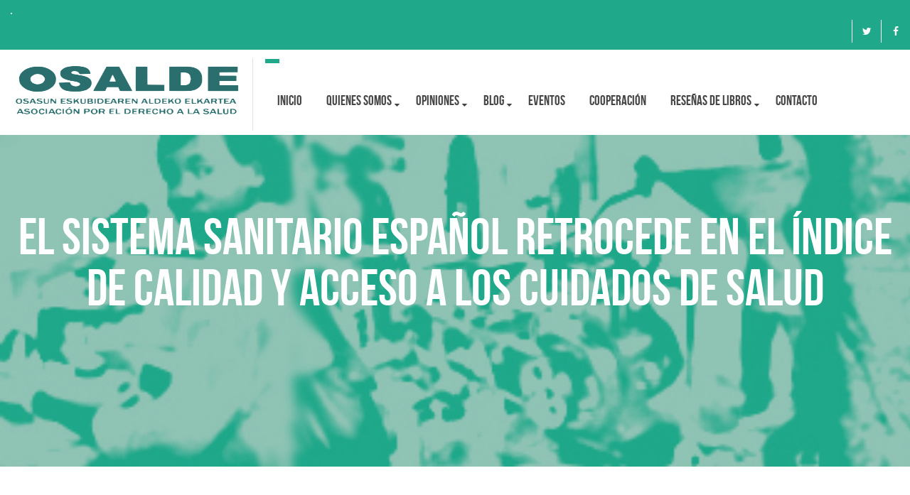

--- FILE ---
content_type: text/html; charset=UTF-8
request_url: https://osalde.org/el-sistema-sanitario-espanol-retrocede-en-el-indice-de-calidad-y-acceso-a-los-cuidados-de-salud/
body_size: 19048
content:
<!DOCTYPE html>
<!--[if IE 7]><html class="ie ie7" lang="es">
<![endif]-->
<!--[if IE 8]><html class="ie ie8" lang="es">
<![endif]-->
<!--[if !(IE 7) | !(IE 8) ]><!--><html lang="es">
<!--<![endif]--><head><script data-no-optimize="1">var litespeed_docref=sessionStorage.getItem("litespeed_docref");litespeed_docref&&(Object.defineProperty(document,"referrer",{get:function(){return litespeed_docref}}),sessionStorage.removeItem("litespeed_docref"));</script> <meta charset="UTF-8"><meta name="viewport" content="width=device-width, initial-scale=1, maximum-scale=1"><link rel="profile" href="http://gmpg.org/xfn/11"><link rel="pingback" href="https://osalde.org/xmlrpc.php"> <script type="litespeed/javascript">var et_site_url='https://osalde.org';var et_post_id='5444';function et_core_page_resource_fallback(a,b){"undefined"===typeof b&&(b=a.sheet.cssRules&&0===a.sheet.cssRules.length);b&&(a.onerror=null,a.onload=null,a.href?a.href=et_site_url+"/?et_core_page_resource="+a.id+et_post_id:a.src&&(a.src=et_site_url+"/?et_core_page_resource="+a.id+et_post_id))}</script><title>El Sistema Sanitario Español retrocede en el índice de Calidad y acceso a los Cuidados de Salud &#8211; OSALDE</title><meta name='robots' content='max-image-preview:large' /><style>img:is([sizes="auto" i], [sizes^="auto," i]) { contain-intrinsic-size: 3000px 1500px }</style><link rel='dns-prefetch' href='//www.googletagmanager.com' /><link rel='dns-prefetch' href='//fonts.googleapis.com' /><link rel="alternate" type="application/rss+xml" title="OSALDE &raquo; Feed" href="https://osalde.org/feed/" /><link rel="alternate" type="application/rss+xml" title="OSALDE &raquo; Feed de los comentarios" href="https://osalde.org/comments/feed/" /><link rel="alternate" type="application/rss+xml" title="OSALDE &raquo; Comentario El Sistema Sanitario Español retrocede en el índice de Calidad y acceso a los Cuidados de Salud del feed" href="https://osalde.org/el-sistema-sanitario-espanol-retrocede-en-el-indice-de-calidad-y-acceso-a-los-cuidados-de-salud/feed/" /><link data-optimized="2" rel="stylesheet" href="https://osalde.org/wp-content/litespeed/css/a6585a161c5ce3ad508a1040811dd4c9.css?ver=2cd34" /><style id='create-block-campaignblock-style-inline-css' type='text/css'>/*!***************************************************************************************************************************************************************************************************************************************!*\
  !*** css ./node_modules/css-loader/dist/cjs.js??ruleSet[1].rules[4].use[1]!./node_modules/postcss-loader/dist/cjs.js??ruleSet[1].rules[4].use[2]!./node_modules/sass-loader/dist/cjs.js??ruleSet[1].rules[4].use[3]!./src/style.scss ***!
  \***************************************************************************************************************************************************************************************************************************************/
/**
 * The following styles get applied both on the front of your site
 * and in the editor.
 *
 * Replace them with your own styles or remove the file completely.
 */
.wp-block-create-block-campaignblock {
  background-color: white;
  padding: 20px;
  text-align: center;
}

.wp-block-create-block-campaignblock .charitable-logo {
  margin-left: auto;
  margin-right: auto;
  display: table;
}

/*# sourceMappingURL=style-index.css.map*/</style><style id='charitable-campaigns-block-style-inline-css' type='text/css'>/*!***************************************************************************************************************************************************************************************************************************************!*\
  !*** css ./node_modules/css-loader/dist/cjs.js??ruleSet[1].rules[4].use[1]!./node_modules/postcss-loader/dist/cjs.js??ruleSet[1].rules[4].use[2]!./node_modules/sass-loader/dist/cjs.js??ruleSet[1].rules[4].use[3]!./src/style.scss ***!
  \***************************************************************************************************************************************************************************************************************************************/
/**
 * The following styles get applied both on the front of your site
 * and in the editor.
 *
 * Replace them with your own styles or remove the file completely.
 */
 .wp-block-charitable-campaigns-block {
  background-color: white;
  padding: 20px;
  text-align: center;
}
.wp-block-charitable-campaigns-block h5 {
  margin: 0 auto;
  margin-top: 0 !important;
  margin-bottom: 0px !important;
}
.wp-block-charitable-campaigns-block p {
  font-size: 11px;
  line-height: 16px;
  text-align: center;
  font-weight: 400;
  font-family: "Inter var", -apple-system, BlinkMacSystemFont, "Helvetica Neue", Helvetica, sans-serif !important;
}
.wp-block-charitable-campaigns-block .charitable-logo {
  margin-left: auto;
  margin-right: auto;
  display: table;
}
/*# sourceMappingURL=style-index.css.map*/</style><style id='charitable-donations-block-style-inline-css' type='text/css'>/*!***************************************************************************************************************************************************************************************************************************************!*\
  !*** css ./node_modules/css-loader/dist/cjs.js??ruleSet[1].rules[4].use[1]!./node_modules/postcss-loader/dist/cjs.js??ruleSet[1].rules[4].use[2]!./node_modules/sass-loader/dist/cjs.js??ruleSet[1].rules[4].use[3]!./src/style.scss ***!
  \***************************************************************************************************************************************************************************************************************************************/
/**
 * The following styles get applied both on the front of your site
 * and in the editor.
 *
 * Replace them with your own styles or remove the file completely.
 */
 .wp-block-charitable-donations-block {
  background-color: white;
  padding: 20px;
  text-align: center;
}
.wp-block-charitable-donations-block h5 {
  margin: 0 auto;
  margin-top: 0 !important;
  margin-bottom: 0px !important;
}
.wp-block-charitable-donations-block p {
  font-size: 11px;
  line-height: 16px;
  text-align: center;
  font-weight: 400;
  font-family: "Inter var", -apple-system, BlinkMacSystemFont, "Helvetica Neue", Helvetica, sans-serif !important;
}
.wp-block-charitable-donations-block .charitable-logo {
  margin-left: auto;
  margin-right: auto;
  display: table;
}
/*# sourceMappingURL=style-index.css.map*/</style><style id='charitable-donors-block-style-inline-css' type='text/css'>/*!***************************************************************************************************************************************************************************************************************************************!*\
  !*** css ./node_modules/css-loader/dist/cjs.js??ruleSet[1].rules[4].use[1]!./node_modules/postcss-loader/dist/cjs.js??ruleSet[1].rules[4].use[2]!./node_modules/sass-loader/dist/cjs.js??ruleSet[1].rules[4].use[3]!./src/style.scss ***!
  \***************************************************************************************************************************************************************************************************************************************/
/**
 * The following styles get applied both on the front of your site
 * and in the editor.
 *
 * Replace them with your own styles or remove the file completely.
 */
.wp-block-charitable-donors-block {
  background-color: white;
  padding: 20px;
  text-align: center;
}

.wp-block-charitable-donors-block h5 {
  margin: 0 auto;
  margin-top: 0 !important;
  margin-bottom: 0px !important;
}

.wp-block-charitable-donors-block p {
  font-size: 11px;
  line-height: 16px;
  text-align: center;
  font-weight: 400;
  font-family: "Inter var", -apple-system, BlinkMacSystemFont, "Helvetica Neue", Helvetica, sans-serif !important;
}

.wp-block-charitable-donors-block .charitable-logo {
  margin-left: auto;
  margin-right: auto;
  display: table;
}

/*# sourceMappingURL=style-index.css.map*/</style><style id='charitable-donation-button-style-inline-css' type='text/css'>/*!***************************************************************************************************************************************************************************************************************************************!*\
  !*** css ./node_modules/css-loader/dist/cjs.js??ruleSet[1].rules[4].use[1]!./node_modules/postcss-loader/dist/cjs.js??ruleSet[1].rules[4].use[2]!./node_modules/sass-loader/dist/cjs.js??ruleSet[1].rules[4].use[3]!./src/style.scss ***!
  \***************************************************************************************************************************************************************************************************************************************/
/**
 * The following styles get applied both on the front of your site
 * and in the editor.
 *
 * Replace them with your own styles or remove the file completely.
 */
 .wp-block-charitable-donation-button {
  background-color: white;
  padding: 20px;
  text-align: center;
}
.wp-block-charitable-donation-button h5 {
  margin: 0 auto;
  margin-top: 0 !important;
  margin-bottom: 0px !important;
}
.wp-block-charitable-donation-button p {
  font-size: 11px;
  line-height: 16px;
  text-align: center;
  font-weight: 400;
  font-family: "Inter var", -apple-system, BlinkMacSystemFont, "Helvetica Neue", Helvetica, sans-serif !important;
}
.wp-block-charitable-donation-button .charitable-logo {
  margin-left: auto;
  margin-right: auto;
  display: table;
}

/*# sourceMappingURL=style-index.css.map*/</style><style id='charitable-campaign-progress-bar-style-inline-css' type='text/css'>/*!***************************************************************************************************************************************************************************************************************************************!*\
  !*** css ./node_modules/css-loader/dist/cjs.js??ruleSet[1].rules[4].use[1]!./node_modules/postcss-loader/dist/cjs.js??ruleSet[1].rules[4].use[2]!./node_modules/sass-loader/dist/cjs.js??ruleSet[1].rules[4].use[3]!./src/style.scss ***!
  \***************************************************************************************************************************************************************************************************************************************/
/**
 * The following styles get applied both on the front of your site
 * and in the editor.
 *
 * Replace them with your own styles or remove the file completely.
 */
.wp-block-charitable-campaign-progress-bar {
  background-color: white;
  padding: 20px;
  text-align: center;
}

.wp-block-charitable-campaign-progress-bar h5 {
  margin: 0 auto;
  margin-top: 0 !important;
  margin-bottom: 0px !important;
}

.wp-block-charitable-campaign-progress-bar p {
  font-size: 11px;
  line-height: 16px;
  text-align: center;
  font-weight: 400;
  font-family: "Inter var", -apple-system, BlinkMacSystemFont, "Helvetica Neue", Helvetica, sans-serif !important;
}

.wp-block-charitable-campaign-progress-bar .charitable-logo {
  margin-left: auto;
  margin-right: auto;
  display: table;
}

/*# sourceMappingURL=style-index.css.map*/</style><style id='charitable-campaign-stats-style-inline-css' type='text/css'>/*!***************************************************************************************************************************************************************************************************************************************!*\
  !*** css ./node_modules/css-loader/dist/cjs.js??ruleSet[1].rules[4].use[1]!./node_modules/postcss-loader/dist/cjs.js??ruleSet[1].rules[4].use[2]!./node_modules/sass-loader/dist/cjs.js??ruleSet[1].rules[4].use[3]!./src/style.scss ***!
  \***************************************************************************************************************************************************************************************************************************************/
/**
 * The following styles get applied both on the front of your site
 * and in the editor.
 *
 * Replace them with your own styles or remove the file completely.
 */
.wp-block-charitable-campaign-stats {
  background-color: white;
  padding: 20px;
  text-align: center;
}

.wp-block-charitable-campaign-stats h5 {
  margin: 0 auto;
  margin-top: 0 !important;
  margin-bottom: 0px !important;
}

.wp-block-charitable-campaign-stats p {
  font-size: 11px;
  line-height: 16px;
  text-align: center;
  font-weight: 400;
  font-family: "Inter var", -apple-system, BlinkMacSystemFont, "Helvetica Neue", Helvetica, sans-serif !important;
}

.wp-block-charitable-campaign-stats .charitable-logo {
  margin-left: auto;
  margin-right: auto;
  display: table;
}

/*# sourceMappingURL=style-index.css.map*/</style><style id='charitable-my-donations-style-inline-css' type='text/css'>/*!***************************************************************************************************************************************************************************************************************************************!*\
  !*** css ./node_modules/css-loader/dist/cjs.js??ruleSet[1].rules[4].use[1]!./node_modules/postcss-loader/dist/cjs.js??ruleSet[1].rules[4].use[2]!./node_modules/sass-loader/dist/cjs.js??ruleSet[1].rules[4].use[3]!./src/style.scss ***!
  \***************************************************************************************************************************************************************************************************************************************/
/**
 * The following styles get applied both on the front of your site
 * and in the editor.
 *
 * Replace them with your own styles or remove the file completely.
 */
.wp-block-charitable-my-donations {
  background-color: white;
  padding: 20px;
  text-align: center;
}

.wp-block-charitable-my-donations h5 {
  margin: 0 auto;
  margin-top: 0 !important;
  margin-bottom: 0px !important;
}

.wp-block-charitable-my-donations p {
  font-size: 11px;
  line-height: 16px;
  text-align: center;
  font-weight: 400;
  font-family: "Inter var", -apple-system, BlinkMacSystemFont, "Helvetica Neue", Helvetica, sans-serif !important;
}

.wp-block-charitable-my-donations .charitable-logo {
  margin-left: auto;
  margin-right: auto;
  display: table;
}

/*# sourceMappingURL=style-index.css.map*/</style><style id='classic-theme-styles-inline-css' type='text/css'>/*! This file is auto-generated */
.wp-block-button__link{color:#fff;background-color:#32373c;border-radius:9999px;box-shadow:none;text-decoration:none;padding:calc(.667em + 2px) calc(1.333em + 2px);font-size:1.125em}.wp-block-file__button{background:#32373c;color:#fff;text-decoration:none}</style><style id='global-styles-inline-css' type='text/css'>:root{--wp--preset--aspect-ratio--square: 1;--wp--preset--aspect-ratio--4-3: 4/3;--wp--preset--aspect-ratio--3-4: 3/4;--wp--preset--aspect-ratio--3-2: 3/2;--wp--preset--aspect-ratio--2-3: 2/3;--wp--preset--aspect-ratio--16-9: 16/9;--wp--preset--aspect-ratio--9-16: 9/16;--wp--preset--color--black: #000000;--wp--preset--color--cyan-bluish-gray: #abb8c3;--wp--preset--color--white: #ffffff;--wp--preset--color--pale-pink: #f78da7;--wp--preset--color--vivid-red: #cf2e2e;--wp--preset--color--luminous-vivid-orange: #ff6900;--wp--preset--color--luminous-vivid-amber: #fcb900;--wp--preset--color--light-green-cyan: #7bdcb5;--wp--preset--color--vivid-green-cyan: #00d084;--wp--preset--color--pale-cyan-blue: #8ed1fc;--wp--preset--color--vivid-cyan-blue: #0693e3;--wp--preset--color--vivid-purple: #9b51e0;--wp--preset--gradient--vivid-cyan-blue-to-vivid-purple: linear-gradient(135deg,rgba(6,147,227,1) 0%,rgb(155,81,224) 100%);--wp--preset--gradient--light-green-cyan-to-vivid-green-cyan: linear-gradient(135deg,rgb(122,220,180) 0%,rgb(0,208,130) 100%);--wp--preset--gradient--luminous-vivid-amber-to-luminous-vivid-orange: linear-gradient(135deg,rgba(252,185,0,1) 0%,rgba(255,105,0,1) 100%);--wp--preset--gradient--luminous-vivid-orange-to-vivid-red: linear-gradient(135deg,rgba(255,105,0,1) 0%,rgb(207,46,46) 100%);--wp--preset--gradient--very-light-gray-to-cyan-bluish-gray: linear-gradient(135deg,rgb(238,238,238) 0%,rgb(169,184,195) 100%);--wp--preset--gradient--cool-to-warm-spectrum: linear-gradient(135deg,rgb(74,234,220) 0%,rgb(151,120,209) 20%,rgb(207,42,186) 40%,rgb(238,44,130) 60%,rgb(251,105,98) 80%,rgb(254,248,76) 100%);--wp--preset--gradient--blush-light-purple: linear-gradient(135deg,rgb(255,206,236) 0%,rgb(152,150,240) 100%);--wp--preset--gradient--blush-bordeaux: linear-gradient(135deg,rgb(254,205,165) 0%,rgb(254,45,45) 50%,rgb(107,0,62) 100%);--wp--preset--gradient--luminous-dusk: linear-gradient(135deg,rgb(255,203,112) 0%,rgb(199,81,192) 50%,rgb(65,88,208) 100%);--wp--preset--gradient--pale-ocean: linear-gradient(135deg,rgb(255,245,203) 0%,rgb(182,227,212) 50%,rgb(51,167,181) 100%);--wp--preset--gradient--electric-grass: linear-gradient(135deg,rgb(202,248,128) 0%,rgb(113,206,126) 100%);--wp--preset--gradient--midnight: linear-gradient(135deg,rgb(2,3,129) 0%,rgb(40,116,252) 100%);--wp--preset--font-size--small: 13px;--wp--preset--font-size--medium: 20px;--wp--preset--font-size--large: 36px;--wp--preset--font-size--x-large: 42px;--wp--preset--spacing--20: 0.44rem;--wp--preset--spacing--30: 0.67rem;--wp--preset--spacing--40: 1rem;--wp--preset--spacing--50: 1.5rem;--wp--preset--spacing--60: 2.25rem;--wp--preset--spacing--70: 3.38rem;--wp--preset--spacing--80: 5.06rem;--wp--preset--shadow--natural: 6px 6px 9px rgba(0, 0, 0, 0.2);--wp--preset--shadow--deep: 12px 12px 50px rgba(0, 0, 0, 0.4);--wp--preset--shadow--sharp: 6px 6px 0px rgba(0, 0, 0, 0.2);--wp--preset--shadow--outlined: 6px 6px 0px -3px rgba(255, 255, 255, 1), 6px 6px rgba(0, 0, 0, 1);--wp--preset--shadow--crisp: 6px 6px 0px rgba(0, 0, 0, 1);}:where(.is-layout-flex){gap: 0.5em;}:where(.is-layout-grid){gap: 0.5em;}body .is-layout-flex{display: flex;}.is-layout-flex{flex-wrap: wrap;align-items: center;}.is-layout-flex > :is(*, div){margin: 0;}body .is-layout-grid{display: grid;}.is-layout-grid > :is(*, div){margin: 0;}:where(.wp-block-columns.is-layout-flex){gap: 2em;}:where(.wp-block-columns.is-layout-grid){gap: 2em;}:where(.wp-block-post-template.is-layout-flex){gap: 1.25em;}:where(.wp-block-post-template.is-layout-grid){gap: 1.25em;}.has-black-color{color: var(--wp--preset--color--black) !important;}.has-cyan-bluish-gray-color{color: var(--wp--preset--color--cyan-bluish-gray) !important;}.has-white-color{color: var(--wp--preset--color--white) !important;}.has-pale-pink-color{color: var(--wp--preset--color--pale-pink) !important;}.has-vivid-red-color{color: var(--wp--preset--color--vivid-red) !important;}.has-luminous-vivid-orange-color{color: var(--wp--preset--color--luminous-vivid-orange) !important;}.has-luminous-vivid-amber-color{color: var(--wp--preset--color--luminous-vivid-amber) !important;}.has-light-green-cyan-color{color: var(--wp--preset--color--light-green-cyan) !important;}.has-vivid-green-cyan-color{color: var(--wp--preset--color--vivid-green-cyan) !important;}.has-pale-cyan-blue-color{color: var(--wp--preset--color--pale-cyan-blue) !important;}.has-vivid-cyan-blue-color{color: var(--wp--preset--color--vivid-cyan-blue) !important;}.has-vivid-purple-color{color: var(--wp--preset--color--vivid-purple) !important;}.has-black-background-color{background-color: var(--wp--preset--color--black) !important;}.has-cyan-bluish-gray-background-color{background-color: var(--wp--preset--color--cyan-bluish-gray) !important;}.has-white-background-color{background-color: var(--wp--preset--color--white) !important;}.has-pale-pink-background-color{background-color: var(--wp--preset--color--pale-pink) !important;}.has-vivid-red-background-color{background-color: var(--wp--preset--color--vivid-red) !important;}.has-luminous-vivid-orange-background-color{background-color: var(--wp--preset--color--luminous-vivid-orange) !important;}.has-luminous-vivid-amber-background-color{background-color: var(--wp--preset--color--luminous-vivid-amber) !important;}.has-light-green-cyan-background-color{background-color: var(--wp--preset--color--light-green-cyan) !important;}.has-vivid-green-cyan-background-color{background-color: var(--wp--preset--color--vivid-green-cyan) !important;}.has-pale-cyan-blue-background-color{background-color: var(--wp--preset--color--pale-cyan-blue) !important;}.has-vivid-cyan-blue-background-color{background-color: var(--wp--preset--color--vivid-cyan-blue) !important;}.has-vivid-purple-background-color{background-color: var(--wp--preset--color--vivid-purple) !important;}.has-black-border-color{border-color: var(--wp--preset--color--black) !important;}.has-cyan-bluish-gray-border-color{border-color: var(--wp--preset--color--cyan-bluish-gray) !important;}.has-white-border-color{border-color: var(--wp--preset--color--white) !important;}.has-pale-pink-border-color{border-color: var(--wp--preset--color--pale-pink) !important;}.has-vivid-red-border-color{border-color: var(--wp--preset--color--vivid-red) !important;}.has-luminous-vivid-orange-border-color{border-color: var(--wp--preset--color--luminous-vivid-orange) !important;}.has-luminous-vivid-amber-border-color{border-color: var(--wp--preset--color--luminous-vivid-amber) !important;}.has-light-green-cyan-border-color{border-color: var(--wp--preset--color--light-green-cyan) !important;}.has-vivid-green-cyan-border-color{border-color: var(--wp--preset--color--vivid-green-cyan) !important;}.has-pale-cyan-blue-border-color{border-color: var(--wp--preset--color--pale-cyan-blue) !important;}.has-vivid-cyan-blue-border-color{border-color: var(--wp--preset--color--vivid-cyan-blue) !important;}.has-vivid-purple-border-color{border-color: var(--wp--preset--color--vivid-purple) !important;}.has-vivid-cyan-blue-to-vivid-purple-gradient-background{background: var(--wp--preset--gradient--vivid-cyan-blue-to-vivid-purple) !important;}.has-light-green-cyan-to-vivid-green-cyan-gradient-background{background: var(--wp--preset--gradient--light-green-cyan-to-vivid-green-cyan) !important;}.has-luminous-vivid-amber-to-luminous-vivid-orange-gradient-background{background: var(--wp--preset--gradient--luminous-vivid-amber-to-luminous-vivid-orange) !important;}.has-luminous-vivid-orange-to-vivid-red-gradient-background{background: var(--wp--preset--gradient--luminous-vivid-orange-to-vivid-red) !important;}.has-very-light-gray-to-cyan-bluish-gray-gradient-background{background: var(--wp--preset--gradient--very-light-gray-to-cyan-bluish-gray) !important;}.has-cool-to-warm-spectrum-gradient-background{background: var(--wp--preset--gradient--cool-to-warm-spectrum) !important;}.has-blush-light-purple-gradient-background{background: var(--wp--preset--gradient--blush-light-purple) !important;}.has-blush-bordeaux-gradient-background{background: var(--wp--preset--gradient--blush-bordeaux) !important;}.has-luminous-dusk-gradient-background{background: var(--wp--preset--gradient--luminous-dusk) !important;}.has-pale-ocean-gradient-background{background: var(--wp--preset--gradient--pale-ocean) !important;}.has-electric-grass-gradient-background{background: var(--wp--preset--gradient--electric-grass) !important;}.has-midnight-gradient-background{background: var(--wp--preset--gradient--midnight) !important;}.has-small-font-size{font-size: var(--wp--preset--font-size--small) !important;}.has-medium-font-size{font-size: var(--wp--preset--font-size--medium) !important;}.has-large-font-size{font-size: var(--wp--preset--font-size--large) !important;}.has-x-large-font-size{font-size: var(--wp--preset--font-size--x-large) !important;}
:where(.wp-block-post-template.is-layout-flex){gap: 1.25em;}:where(.wp-block-post-template.is-layout-grid){gap: 1.25em;}
:where(.wp-block-columns.is-layout-flex){gap: 2em;}:where(.wp-block-columns.is-layout-grid){gap: 2em;}
:root :where(.wp-block-pullquote){font-size: 1.5em;line-height: 1.6;}</style> <script id="charitable-sessions-js-extra" type="litespeed/javascript">var CHARITABLE_SESSION={"ajaxurl":"https:\/\/osalde.org\/wp-admin\/admin-ajax.php","id":"","cookie_name":"charitable_session","expiration":"86400","expiration_variant":"82800","secure":"","cookie_path":"\/","cookie_domain":"","generated_id":"d352471f49bec993a0d19fd446181dfd","disable_cookie":""}</script> <script type="litespeed/javascript" data-src="https://osalde.org/wp-includes/js/jquery/jquery.min.js" id="jquery-core-js"></script> <script id="layerslider-utils-js-extra" type="litespeed/javascript">var LS_Meta={"v":"7.8.0","fixGSAP":"1"}</script> <script type="litespeed/javascript" data-src="https://osalde.org/wp-content/plugins/LayerSlider/assets/static/layerslider/js/layerslider.kreaturamedia.jquery.js" id="layerslider-js"></script> <script id="jquery-ui-datepicker-js-after" type="litespeed/javascript">jQuery(function(jQuery){jQuery.datepicker.setDefaults({"closeText":"Cerrar","currentText":"Hoy","monthNames":["enero","febrero","marzo","abril","mayo","junio","julio","agosto","septiembre","octubre","noviembre","diciembre"],"monthNamesShort":["Ene","Feb","Mar","Abr","May","Jun","Jul","Ago","Sep","Oct","Nov","Dic"],"nextText":"Siguiente","prevText":"Anterior","dayNames":["domingo","lunes","martes","mi\u00e9rcoles","jueves","viernes","s\u00e1bado"],"dayNamesShort":["Dom","Lun","Mar","Mi\u00e9","Jue","Vie","S\u00e1b"],"dayNamesMin":["D","L","M","X","J","V","S"],"dateFormat":"d MM, yy","firstDay":1,"isRTL":!1})})</script> <script id="events-manager-js-extra" type="litespeed/javascript">var EM={"ajaxurl":"https:\/\/osalde.org\/wp-admin\/admin-ajax.php","locationajaxurl":"https:\/\/osalde.org\/wp-admin\/admin-ajax.php?action=locations_search","firstDay":"1","locale":"es","dateFormat":"yy-mm-dd","ui_css":"https:\/\/osalde.org\/wp-content\/plugins\/events-manager\/includes\/css\/jquery-ui\/build.min.css","show24hours":"1","is_ssl":"1","autocomplete_limit":"10","calendar":{"breakpoints":{"small":560,"medium":908,"large":!1},"month_format":"M Y"},"phone":"","datepicker":{"format":"d\/m\/Y","locale":"es"},"search":{"breakpoints":{"small":650,"medium":850,"full":!1}},"url":"https:\/\/osalde.org\/wp-content\/plugins\/events-manager","assets":{"input.em-uploader":{"js":{"em-uploader":{"url":"https:\/\/osalde.org\/wp-content\/plugins\/events-manager\/includes\/js\/em-uploader.js?v=7.2.3.1","event":"em_uploader_ready"}}},".em-event-editor":{"js":{"event-editor":{"url":"https:\/\/osalde.org\/wp-content\/plugins\/events-manager\/includes\/js\/events-manager-event-editor.js?v=7.2.3.1","event":"em_event_editor_ready"}},"css":{"event-editor":"https:\/\/osalde.org\/wp-content\/plugins\/events-manager\/includes\/css\/events-manager-event-editor.min.css?v=7.2.3.1"}},".em-recurrence-sets, .em-timezone":{"js":{"luxon":{"url":"luxon\/luxon.js?v=7.2.3.1","event":"em_luxon_ready"}}},".em-booking-form, #em-booking-form, .em-booking-recurring, .em-event-booking-form":{"js":{"em-bookings":{"url":"https:\/\/osalde.org\/wp-content\/plugins\/events-manager\/includes\/js\/bookingsform.js?v=7.2.3.1","event":"em_booking_form_js_loaded"}}},"#em-opt-archetypes":{"js":{"archetypes":"https:\/\/osalde.org\/wp-content\/plugins\/events-manager\/includes\/js\/admin-archetype-editor.js?v=7.2.3.1","archetypes_ms":"https:\/\/osalde.org\/wp-content\/plugins\/events-manager\/includes\/js\/admin-archetypes.js?v=7.2.3.1","qs":"qs\/qs.js?v=7.2.3.1"}}},"cached":"1","txt_search":"Buscar","txt_searching":"Buscando...","txt_loading":"Cargando..."}</script> <!--[if lt IE 9]> <script type="text/javascript" src="https://osalde.org/wp-content/themes/theneeds/frontend/js/html5shive.js" id="html5shiv-js"></script> <![endif]--> <script type="litespeed/javascript" data-src="https://www.googletagmanager.com/gtag/js?id=GT-W6VMQCQ" id="google_gtagjs-js"></script> <script id="google_gtagjs-js-after" type="litespeed/javascript">window.dataLayer=window.dataLayer||[];function gtag(){dataLayer.push(arguments)}
gtag("set","linker",{"domains":["osalde.org"]});gtag("js",new Date());gtag("set","developer_id.dZTNiMT",!0);gtag("config","GT-W6VMQCQ")</script> <script id="utils-js-extra" type="litespeed/javascript">var userSettings={"url":"\/","uid":"0","time":"1769913994","secure":"1"}</script> <script></script><meta name="generator" content="Powered by LayerSlider 7.8.0 - Build Heros, Sliders, and Popups. Create Animations and Beautiful, Rich Web Content as Easy as Never Before on WordPress." /><link rel="https://api.w.org/" href="https://osalde.org/wp-json/" /><link rel="alternate" title="JSON" type="application/json" href="https://osalde.org/wp-json/wp/v2/posts/5444" /><link rel="EditURI" type="application/rsd+xml" title="RSD" href="https://osalde.org/xmlrpc.php?rsd" /><link rel="canonical" href="https://osalde.org/el-sistema-sanitario-espanol-retrocede-en-el-indice-de-calidad-y-acceso-a-los-cuidados-de-salud/" /><link rel='shortlink' href='https://osalde.org/?p=5444' /><link rel="alternate" title="oEmbed (JSON)" type="application/json+oembed" href="https://osalde.org/wp-json/oembed/1.0/embed?url=https%3A%2F%2Fosalde.org%2Fel-sistema-sanitario-espanol-retrocede-en-el-indice-de-calidad-y-acceso-a-los-cuidados-de-salud%2F" /><link rel="alternate" title="oEmbed (XML)" type="text/xml+oembed" href="https://osalde.org/wp-json/oembed/1.0/embed?url=https%3A%2F%2Fosalde.org%2Fel-sistema-sanitario-espanol-retrocede-en-el-indice-de-calidad-y-acceso-a-los-cuidados-de-salud%2F&#038;format=xml" /> <script type="litespeed/javascript">var ajaxurl='https://osalde.org/wp-admin/admin-ajax.php'</script> <meta name="generator" content="Site Kit by Google 1.171.0" /><style type="text/css" id="et-bloom-custom-css">.et_bloom .et_bloom_optin_1 .et_bloom_form_content { background-color: #ededed !important; } .et_bloom .et_bloom_optin_1 .et_bloom_form_container .et_bloom_form_header { background-color: #ffffff !important; } .et_bloom .et_bloom_optin_1 .et_bloom_form_content button { background-color: #a153e0 !important; } .et_bloom .et_bloom_optin_1 .et_bloom_form_content .et_bloom_fields i { color: #a153e0 !important; } .et_bloom .et_bloom_optin_1 .et_bloom_form_content .et_bloom_custom_field_radio i:before { background: #a153e0 !important; } .et_bloom .et_bloom_optin_1 .et_bloom_form_content button { background-color: #a153e0 !important; } .et_bloom .et_bloom_optin_1 .et_bloom_form_container h2, .et_bloom .et_bloom_optin_1 .et_bloom_form_container h2 span, .et_bloom .et_bloom_optin_1 .et_bloom_form_container h2 strong { font-family: "Open Sans", Helvetica, Arial, Lucida, sans-serif; }.et_bloom .et_bloom_optin_1 .et_bloom_form_container p, .et_bloom .et_bloom_optin_1 .et_bloom_form_container p span, .et_bloom .et_bloom_optin_1 .et_bloom_form_container p strong, .et_bloom .et_bloom_optin_1 .et_bloom_form_container form input, .et_bloom .et_bloom_optin_1 .et_bloom_form_container form button span { font-family: "Open Sans", Helvetica, Arial, Lucida, sans-serif; }</style><link rel="preload" href="https://osalde.org/wp-content/plugins/bloom/core/admin/fonts/modules.ttf" as="font" crossorigin="anonymous"> <script type="text/JavaScript">var ajaxurl = 'https://osalde.org/wp-admin/admin-ajax.php';
		var directory_url = 'https://osalde.org/wp-content/themes/theneeds';</script> <style type="text/css">body, .main-content{background:;}body h1{ font-size:72px !important; }body h2{ font-size:52px !important; }body h3{ font-size:30px !important; }body h4{ font-size:26px !important; }body h5{ font-size:20px !important; }body h6{ font-size:18px !important; }body p{font-size:14px !important;}body p { font-family:"Roboto" !important;}h1, h2, h3, h4, h5, h6{}#nav{font-family:"Open Sans",sans-serif;}</style><style id="stylesheet">::selection {

			background: #1fa88a; /* Safari */

			color:#fff;

		}

		::-moz-selection {

			background: #1fa88a; /* Firefox */

			color:#fff;

		}
		 
		{
			background-color:#1fa88a; 

			color:#fff;

		}.top-bar .holder, .top-bar .holder:before, #nav li:hover > a, #nav li ul li a:hover, #nav li ul li:hover > a, .search-box, .top-bar .left-box .dropdown-menu li a:hover, .welcome-section .box:hover .icon-col:before, .donate-goal-box .progress-bar, .causes-style-1 .owl-theme .owl-dots .owl-dot.active span, .causes-style-1 .owl-theme .owl-dots .owl-dot:hover span, .event-style-1 .bx-wrapper .bx-pager.bx-default-pager a:hover, .event-style-1 .bx-wrapper .bx-pager.bx-default-pager a.active, .event-style-1 a.plus, .style-1 .text-box:before, .testimonial-style-1 .owl-theme .owl-dots .owl-dot.active span, .testimonial-style-1 .owl-theme .owl-dots .owl-dot:hover span, .team-social-box-1, .team-style-1 .box .text-box, .team-style-1 .box .team-social-box-1 ul li a:hover, .project-style-1 .owl-theme .owl-controls .owl-nav [class*="owl-"]:hover, .testimonial-style-2 .bx-wrapper .bx-pager.bx-default-pager a:hover, .testimonial-style-2 .bx-wrapper .bx-pager.bx-default-pager a.active, .shop-style-1 .box .text-box a.like:hover, .inner-header .top-bar, #filter li a:hover, #filter .current, #filter li a.selected, .pagination-box .pagination > li > a:hover, .pagination-box .pagination > li > span:hover, .pagination-box .pagination > li > a:focus, .pagination-box .pagination > li > span:focus, .pagination-box .pagination li.active a, .gallery-section .thumb .caption:before, .gallery-section .thumb .caption:after, .review-section .nav-tabs > li.active > a, .review-section .nav-tabs > li.active > a:hover, .review-section .nav-tabs > li.active > a:focus, .shop-slider .owl-theme .owl-dots .owl-dot.active span, .shop-slider .owl-theme .owl-dots .owl-dot:hover span, .team-style-2 .box, .coming-soon .countdown-amount:before, .coming-soon .inner a.btn-style-1:after, input.radio:checked + label > span.show-hover, .testimonial-style-3 .owl-theme .owl-dots .owl-dot.active span, .testimonial-style-3 .owl-theme .owl-dots .owl-dot:hover span, .style-1 .frame .sticky, .recent-news .owl-theme .owl-controls .owl-nav [class*="owl-"]:hover, .news-grid blockquote, .share-row ul li a:hover, .event-timer .countdown-section, .logo-row .navbar-toggle, .logo-row .navbar-inverse .navbar-toggle:hover, .logo-row .navbar-inverse .navbar-toggle:focus, a.btn-style-1, .logo-row a.btn-donate, .donate-goal-box a.btn-style-1:after, .event-style-1-box .right-box a.btn-detail:after, .event-style-1-box:hover a.btn-detail, .join-form input[type="submit"], .newsletter-box form button[type="submit"], .comment-box input[type="submit"], .coming-soon .inner form input[type="submit"], .form-row input[type="submit"], .sidebar-box .newsletter-box-2 form button[type="submit"], .contact-row form input[type="submit"], .contact-form form input[type="submit"],.top-bar .holder:after{
				
			background-color:#1fa88a; 
		}.heading-style-1 span.title, .heading-style-1 em, .welcome-section .box .icon-col, .welcome-section .box .icon-col:before, .welcome-section .box:hover .text-col h4 a, .causes-style-1 .box .text-box a.link .fa, .causes-goal-box strong.amount, .pie-title-center b, .event-style-1-box a.link .fa, .event-style-1-box .left-box p a:hover, .event-style-1-box:hover strong.date, .style-1 a.link .fa, .style-1 a.btn-more, .style-1:hover, .team-style-1 .box:hover .team-social-box-1 ul li a, .team-style-1 .box:hover .text-box h4 a, .team-style-1 .box:hover .text-box em.disp, .event-widget strong.date, .event-widget ul li:hover span.time, .tweets-box p a, .tweets-box .fa, .tweets-box span.time, .copyrights-section strong.copy a:hover, .project-style-1 .box .outer .text-box strong.month, .project-style-1 .box:hover .text-box h3 a, .shop-style-1 .box .text-box span.price, .shop-style-1 .box .text-box a.like, .shop-style-1 .box:hover .text-box h3 a, .shop-style-1 .box:hover span.cut-price, .project-3-col .text-box strong.month, .error-section .inner h1, .error-section .inner strong.title, .error-section .inner form button[type="submit"], .gallery-section .thumb .inner a.link:hover, .rating li a, .team-social-box-2 ul li a:hover, .coming-soon .countdown-amount, .coming-soon .countdown-period, .coming-soon .inner a.btn-style-1, .style-1:hover .text-box h3 a, .link-post a.link-text, .sidebar-box form button[type="submit"], .recent-widget .text-col span.date .fa, .recent-news .owl-next:before, .recent-news .owl-prev:before, .upcoming-event-widget .date-box, .sidebar-box .box a, .sidebar-box .box .fa, .sidebar-box .box span, .upcoming-event-widget .text-col a:hover, .recent-widget .text-col a:hover, .address-box ul li .fa, .address-box ul li:hover p, .address-box ul li:hover p a, .heading-col h2 span, .address-col ul li .fa, .address-col ul li:hover p, .address-col ul li:hover p a,.tags a, .cp-categories a

		{

			color:#1fa88a; 

		}.event-style-1-box:hover strong.date, .coming-soon .countdown-section:after, .logo-row .navbar-toggle, .logo-row .navbar-inverse .navbar-toggle:hover, .logo-row .navbar-inverse .navbar-toggle:focus,.tags a, .cp-categories a

		{

			border-color:#1fa88a; 

		}#inner-banner {background: #000 url(https://osalde.org/wp-content/themes/theneeds/images/inner-banner.jpg) no-repeat left top/cover }</style><style id="charitable-highlight-colour-styles">.campaign-raised .amount,.campaign-figures .amount,.donors-count,.time-left,.charitable-form-field a:not(.button),.charitable-form-fields .charitable-fieldset a:not(.button),.charitable-notice,.charitable-notice .errors a {color:;}#charitable-donation-form .charitable-notice {border-color:;}.campaign-progress-bar .bar,.donate-button,.charitable-donation-form .donation-amount.selected,.charitable-donation-amount-form .donation-amount.selected { background-color:#f89d35; }.charitable-donation-form .donation-amount.selected,.charitable-donation-amount-form .donation-amount.selected,.charitable-notice,.charitable-drag-drop-images li:hover a.remove-image,.supports-drag-drop .charitable-drag-drop-dropzone.drag-over { border-color:#f89d35; }</style><style type="text/css">#site-title a { color:#34e5b0; } 
			   body { background-color:#ededed; }</style><meta name="generator" content="Powered by WPBakery Page Builder - drag and drop page builder for WordPress."/><style type="text/css" id="custom-background-css">body.custom-background { background-color: #ededed; }</style><style media="screen">.wpglobus_flag_es{background-image:url(https://osalde.org/wp-content/plugins/wpglobus/flags/es.png)}</style><link rel="alternate" hreflang="es-ES" href="https://osalde.org/el-sistema-sanitario-espanol-retrocede-en-el-indice-de-calidad-y-acceso-a-los-cuidados-de-salud/" /><link rel="icon" href="https://osalde.org/wp-content/uploads/2021/07/cropped-osalde_favicon-32x32.png" sizes="32x32" /><link rel="icon" href="https://osalde.org/wp-content/uploads/2021/07/cropped-osalde_favicon-192x192.png" sizes="192x192" /><link rel="apple-touch-icon" href="https://osalde.org/wp-content/uploads/2021/07/cropped-osalde_favicon-180x180.png" /><meta name="msapplication-TileImage" content="https://osalde.org/wp-content/uploads/2021/07/cropped-osalde_favicon-270x270.png" /><style type="text/css" id="wp-custom-css">/*
Puedes añadir tu propio CSS aquí.

.custom-donation-input{
text-color:black !important;
}
.input{
text-color:black !important;
}
#input.custom-donation-input{
text-color:black !important;
}
input.custom-donation-input{
text-color:black !important;
}
input {
    -webkit-appearance: textfield;
    background-color: #999999 !important;
    -webkit-rtl-ordering: logical;
    user-select: text;
    cursor: auto;
    padding: 1px;
    border-width: 2px;
    border-style: inset;
    border-color: initial;
    border-image: initial;
}
.input {
    -webkit-appearance: textfield;
    background-color: #999999 !important;
    -webkit-rtl-ordering: logical;
    user-select: text;
    cursor: auto;
    padding: 1px;
    border-width: 2px;
    border-style: inset;
    border-color: initial;
    border-image: initial;
}

Haz clic en el icono de ayuda de arriba para averiguar más.
*/

.logo-row .holder::before {
    right: -381px !important;

}
strong.logo {
    margin: 12px 17px 5px 5px;
}
.dropdown-toggle {
	display:none !important
}
#nav li a {
  font: 19px 'bebas_neueregular';
}
div .search-box {
	display: none;
}</style><noscript><style>.wpb_animate_when_almost_visible { opacity: 1; }</style></noscript></head><body class="post-template-default single single-post postid-5444 single-format-standard custom-background et_bloom theneeds_full_width inner_page_cp  wpb-js-composer js-comp-ver-8.1 vc_responsive"><div id="wrapper" class="theme-style-1"><header id="header" class = "inner-header"><section class="top-bar"><div class="container"><div class="holder"><div class="row"><div class="col-md-7"><div class="left-box"><ul><li><div class="dropdown">
<button class="dropdown-toggle" type="button" id="dropdownMenu1" data-toggle="dropdown" aria-haspopup="true" aria-expanded="true"> <i class="fa fa-globe" aria-hidden="true"></i> Language: ENG  <i class="fa fa-angle-down" aria-hidden="true"></i> </button><ul class="dropdown-menu"></ul></div></li></ul></div></div><div class="col-md-5"><div class="right-box"><div class="login-box"></div><div class="topbar-social"><ul><li><a data-rel='tooltip' href="https://twitter.com/OSALDE_OP" title="Twitter"><i class="fa fa-twitter"></i></a></li><li><a data-rel='tooltip' href="https://www.facebook.com/OP.osalde/" title="Facebook"><i class="fa fa-facebook"></i></a></li></ul></div></div></div></div></div></div></section><section class="logo-row"><div class="container"><div class="holder"> <strong class="logo">
<a href="https://osalde.org/">
<img data-lazyloaded="1" src="[data-uri]" width="350" height="96" data-src="https://osalde.org/wp-content/uploads/2020/08/logo-osalde-35-urte-350-96.png" alt="OSALDE">
</a>
</strong><nav class="navbar navbar-inverse"><div class="navbar-header">
<button type="button" class="navbar-toggle collapsed" data-toggle="collapse" data-target="#navbar" aria-expanded="false" aria-controls="navbar">
<span class="sr-only">Toggle navigation</span>
<span class="icon-bar"></span>
<span class="icon-bar"></span>
<span class="icon-bar"></span>
</button></div><div id="navbar" class="collapse navbar-collapse"><div id="default-menu" class="header-menu"><ul id="nav" class="navbar-nav"><li id="menu-item-773" class="menu-item menu-item-type-post_type menu-item-object-page menu-item-home menu-item-773"><a href="https://osalde.org/">Inicio</a></li><li id="menu-item-2313" class="menu-item menu-item-type-custom menu-item-object-custom menu-item-has-children menu-item-2313"><a href="http://osalde.org/asociacion-por-el-derecho-a-la-salud/osalde-nuestro-compromiso/">Quienes Somos</a><ul class="sub-menu"><li id="menu-item-9514" class="menu-item menu-item-type-post_type menu-item-object-page menu-item-9514"><a href="https://osalde.org/quienes-somos-2-2/osalde-nuestro-compromiso/">Nuestro compromiso</a></li><li id="menu-item-14956" class="menu-item menu-item-type-post_type menu-item-object-page menu-item-14956"><a href="https://osalde.org/junta-directiva-prueba-nueva/">Junta Directiva de Osalde</a></li><li id="menu-item-2012" class="menu-item menu-item-type-post_type menu-item-object-page menu-item-2012"><a href="https://osalde.org/actas-junta-directiva/">Actas Junta Directiva</a></li><li id="menu-item-7876" class="menu-item menu-item-type-post_type menu-item-object-page menu-item-7876"><a href="https://osalde.org/editoriales-osalde/">Editoriales Osalde</a></li><li id="menu-item-5308" class="menu-item menu-item-type-post_type menu-item-object-page menu-item-privacy-policy menu-item-5308"><a rel="privacy-policy" href="https://osalde.org/quienes-somos-2-2/politica-de-privacidad/">Política de privacidad</a></li></ul></li><li id="menu-item-7641" class="menu-item menu-item-type-post_type menu-item-object-page menu-item-has-children menu-item-7641"><a href="https://osalde.org/editoriales-osalde/">OPINIONES</a><ul class="sub-menu"><li id="menu-item-17660" class="menu-item menu-item-type-taxonomy menu-item-object-category menu-item-17660"><a href="https://osalde.org/category/memoria/editorial/">Editorial</a></li><li id="menu-item-9635" class="menu-item menu-item-type-custom menu-item-object-custom menu-item-9635"><a href="https://osalde.org/editoriales-osalde/">Opiniones</a></li></ul></li><li id="menu-item-684" class="menu-item menu-item-type-post_type menu-item-object-page menu-item-has-children menu-item-684"><a href="https://osalde.org/blog-posts-2/">BLOG</a><ul class="sub-menu"><li id="menu-item-9979" class="menu-item menu-item-type-custom menu-item-object-custom menu-item-9979"><a href="https://osalde.org/listado-de-entradas-recientes/">Listado de entradas recientes</a></li><li id="menu-item-12916" class="menu-item menu-item-type-post_type menu-item-object-page menu-item-12916"><a href="https://osalde.org/entradas-del-blog-por-categorias/">Entradas por categorías</a></li></ul></li><li id="menu-item-18041" class="menu-item menu-item-type-post_type menu-item-object-page menu-item-18041"><a href="https://osalde.org/eventos-2/">Eventos</a></li><li id="menu-item-15713" class="menu-item menu-item-type-post_type menu-item-object-page menu-item-15713"><a href="https://osalde.org/recent-projects/">Cooperación</a></li><li id="menu-item-12981" class="menu-item menu-item-type-post_type menu-item-object-page menu-item-has-children menu-item-12981"><a href="https://osalde.org/resena-de-libros-2-2-3/">Reseñas de libros</a><ul class="sub-menu"><li id="menu-item-13684" class="menu-item menu-item-type-post_type menu-item-object-page menu-item-13684"><a href="https://osalde.org/libros-osalde/">Libros Osalde</a></li></ul></li><li id="menu-item-749" class="menu-item menu-item-type-post_type menu-item-object-page menu-item-749"><a href="https://osalde.org/quienes-somos-2-2/contact-us/">Contacto</a></li></ul></div></div></nav><div class="search-box"><div class="dropdown">
<button class="dropdown-toggle" id="dropdownMenu2" data-toggle="dropdown" aria-haspopup="true" aria-expanded="true">
<i class="fa fa-search" aria-hidden="true"></i>
</button><ul class="dropdown-menu"><li><form method="get" action="https://osalde.org/">
<input name="s" type="text" value="" placeholder="Enter Your Search" required></form></li></ul></div></div></div></div></section></header><div id="inner-banner"><div class="container"><h1>El Sistema Sanitario Español retrocede en el índice de Calidad y acceso a los Cuidados de Salud</h1>
<em></em></div></div><div id="main"><section class="blog-style-1 news-grid news-detail"><div class="container"><div class="row"><div id="post-5444" class="col-md-9 col-sm-8"><div class="style-1"><div class="frame">
<a><div class="post_featured_image thumbnail_image"><img data-lazyloaded="1" src="[data-uri]" width="401" height="407" data-src="https://osalde.org/wp-content/uploads/2018/05/Ministerio.png" class="attachment-full size-full wp-post-image" alt="" decoding="async" data-srcset="https://osalde.org/wp-content/uploads/2018/05/Ministerio.png 401w, https://osalde.org/wp-content/uploads/2018/05/Ministerio-100x100.png 100w, https://osalde.org/wp-content/uploads/2018/05/Ministerio-296x300.png 296w" data-sizes="(max-width: 401px) 100vw, 401px" /></div></a></div><div class="text-box"><h3>El Sistema Sanitario Español retrocede en el índice de Calidad y acceso a los Cuidados de Salud</h3><div class="clearfix"><div class="btn-row">
<a href="https://osalde.org/author/osalde/" class="link"><i class="fa fa-user" aria-hidden="true"></i>Redacción web</a>
<a href="https://osalde.org/2018/05/30/" class="link"><i class="fa fa-clock-o" aria-hidden="true"></i>30 mayo, 2018</a>
<a href="https://osalde.org/2018/05/30/" class="link"><i class="fa fa-comment" aria-hidden="true"></i>0  Comments</a></div></div><div class = "the-content"><div><p class="xmsonormal">Recientemente (23 de mayo de 2018) la revista <strong>The Lancet (1)</strong> acaba de publicar los datos correspondientes al Índice de calidad y acceso a los cuidados de salud que clasifica los sistemas sanitarios de 195 países de todo el mundo correspondientes a datos de 2016</p><blockquote><p class="xmsonormal">En esta clasificación España ocupa el lugar 19, cuando en la anterior clasificación  publicada en 2017, correspondiente a datos de 2015 ocupaba el octavo lugar.</p></blockquote><p class="xmsonormal">Conviene destacar que la clasificación de 2018 coloca por delante a 2 países de extensión y población extremadamente baja (Andorra y Luxemburgo) y que reciben una gran parte de su asistencia sanitaria compleja en los países limítrofes, y que empatados a puntación con España se encuentran 3 países que son clasificados por delante (Alemania. Dinamarca y Nueva Zelanda, 92 puntos).</p></div><div><p class="xmsonormal">En todo caso también se produce un retroceso de la posición de España en comparación con los demás países de la UE, así en 2018 ocupa el 10º lugar entre los 28 países de la UE cuando en 2017 estaba en el 3º lugar en este mismo contexto.</p><p class="xmsonormal">Aunque todas las comparaciones internacionales entre los sistemas sanitarios de los países tienen muchos cuestionamientos metodológicos y siempre son discutibles, y que países como Reino Unido (23), USA (29) o Portugal (32) ocupan lugares posteriores en la clasificación, es evidente que se ha producido un retroceso en el caso español que muy probablemente es el resultado de la política sistemática de recortes, deterioro, desmantelamiento y privatizaciones a la que los gobiernos del PP están sometido a nuestra Sanidad Pública.</p><blockquote><p class="xmsonormal">Es por lo tanto una buena llamada de atención, y un aviso mas de los organismos evaluadores internacionales. de la necesidad de recuperar  una Sanidad Pública, universal, de calidad y con recursos suficientes para atender las necesidades de salud de la población.</p></blockquote><p class="xmsonormal"><strong>Federación de Asociaciones para la Defensa de la Sanidad Pública</strong></p><p class="xmsonormal"><strong>25 de mayo de 2018</strong></p><hr /><ol><li><strong>The Lancet,</strong> Acceso abierto financiado por la Fundación Bill y Melinda Gates <a href="https://www.thelancet.com/pdfs/journals/lancet/PIIS0140-6736(18)30994-2.pdf">Artículo pdf</a>            DOI: <a href="https://doi.org/10.1016/S0140-6736(18)30994-2">https://doi.org/10.1016/S0140-6736(18)30994-2</a></li></ol></div>
<span class="et_bloom_bottom_trigger"></span></div><div class="share-row"> <strong class="title">Share:</strong><ul><li><a href="http://www.facebook.com/share.php?u=http://osalde.org/el-sistema-sanitario-espanol-retrocede-en-el-indice-de-calidad-y-acceso-a-los-cuidados-de-salud/"><i class="fa fa-facebook"></i></a></li><li><a href="http://twitter.com/home?status=El%20Sistema%20Sanitario%20Español%20retrocede%20en%20el%20índice%20de%20Calidad%20y%20acceso%20a%20los%20Cuidados%20de%20Salud%20-%20http://osalde.org/el-sistema-sanitario-espanol-retrocede-en-el-indice-de-calidad-y-acceso-a-los-cuidados-de-salud/"><i class="fa fa-twitter"></i></a></li><li><a href="http://delicious.com/post?url=http://osalde.org/el-sistema-sanitario-espanol-retrocede-en-el-indice-de-calidad-y-acceso-a-los-cuidados-de-salud/&#038;title=El%20Sistema%20Sanitario%20Español%20retrocede%20en%20el%20índice%20de%20Calidad%20y%20acceso%20a%20los%20Cuidados%20de%20Salud"><i class="fa fa-delicious"></i></a></li><li><a href="https://plus.google.com/share?url=http://osalde.org/el-sistema-sanitario-espanol-retrocede-en-el-indice-de-calidad-y-acceso-a-los-cuidados-de-salud/"><i class="fa fa-google-plus"></i></a></li><li><a href="http://reddit.com/submit?url=http://osalde.org/el-sistema-sanitario-espanol-retrocede-en-el-indice-de-calidad-y-acceso-a-los-cuidados-de-salud/&#038;title=El%20Sistema%20Sanitario%20Español%20retrocede%20en%20el%20índice%20de%20Calidad%20y%20acceso%20a%20los%20Cuidados%20de%20Salud"><i class="fa fa-reddit-alien"></i></a></li><li><a href="http://www.linkedin.com/shareArticle?mini=true&#038;url=http://osalde.org/el-sistema-sanitario-espanol-retrocede-en-el-indice-de-calidad-y-acceso-a-los-cuidados-de-salud/"><i class="fa fa-linkedin"></i></a></li></ul></div><div class="comment-box"></div></div></div></div><div class="col-md-3 col-sm-4 content_sidebar sidebar side-bar"><div class="widget sidebar-box sidebar-recent-post "><h3>Publicaciones recientes</h3><div class="recent-widget"><ul><li><div class="thumb"><a href="https://osalde.org/vacunas-caducadas-no-fue-un-error-fueron-253-cadenas-de-errores-y-1518-inmunizaciones-fallidas/"><img data-lazyloaded="1" src="[data-uri]" width="67" height="67" data-src="https://osalde.org/wp-content/uploads/2026/01/Vacunas-caducadas-Consejero-Alberto-Martinez-100x100.jpg" class="attachment-67x67 size-67x67 wp-post-image" alt="" decoding="async" data-srcset="https://osalde.org/wp-content/uploads/2026/01/Vacunas-caducadas-Consejero-Alberto-Martinez-100x100.jpg 100w, https://osalde.org/wp-content/uploads/2026/01/Vacunas-caducadas-Consejero-Alberto-Martinez-150x150.jpg 150w, https://osalde.org/wp-content/uploads/2026/01/Vacunas-caducadas-Consejero-Alberto-Martinez-400x400.jpg 400w" data-sizes="(max-width: 67px) 100vw, 67px" /></a></div><div class="text-col">
<a href="https://osalde.org/vacunas-caducadas-no-fue-un-error-fueron-253-cadenas-de-errores-y-1518-inmunizaciones-fallidas/">
Vacunas Caducadas:<br />
No Fué Un Error,<br />
Fueron 2							</a>
<span class="date"><i class="fa fa-calendar" aria-hidden="true"></i>29 enero, 2026</span></div></li><li><div class="thumb"><a href="https://osalde.org/sanidad-y-sindicatos-llegan-a-un-acuerdo-para-un-nuevo-estatuto-marco/"><img data-lazyloaded="1" src="[data-uri]" width="67" height="67" data-src="https://osalde.org/wp-content/uploads/2026/01/Pacto-Sanidad-Estatuto-Personal2-100x100.jpg" class="attachment-67x67 size-67x67 wp-post-image" alt="" decoding="async" loading="lazy" data-srcset="https://osalde.org/wp-content/uploads/2026/01/Pacto-Sanidad-Estatuto-Personal2-100x100.jpg 100w, https://osalde.org/wp-content/uploads/2026/01/Pacto-Sanidad-Estatuto-Personal2-150x150.jpg 150w, https://osalde.org/wp-content/uploads/2026/01/Pacto-Sanidad-Estatuto-Personal2-400x400.jpg 400w" data-sizes="auto, (max-width: 67px) 100vw, 67px" /></a></div><div class="text-col">
<a href="https://osalde.org/sanidad-y-sindicatos-llegan-a-un-acuerdo-para-un-nuevo-estatuto-marco/">
Sanidad Y Sindicatos<br />
Llegan A Un Acuerdo<br />
Para							</a>
<span class="date"><i class="fa fa-calendar" aria-hidden="true"></i>27 enero, 2026</span></div></li><li><div class="thumb"><a href="https://osalde.org/privatizacion-sanitaria-ponencia-de-luisa-lores-en-el-congreso-de-los-diputados/"><img data-lazyloaded="1" src="[data-uri]" width="67" height="67" data-src="https://osalde.org/wp-content/uploads/2026/01/Luisa-Lores-FADSP-Congreso-2026-100x100.jpg" class="attachment-67x67 size-67x67 wp-post-image" alt="" decoding="async" loading="lazy" data-srcset="https://osalde.org/wp-content/uploads/2026/01/Luisa-Lores-FADSP-Congreso-2026-100x100.jpg 100w, https://osalde.org/wp-content/uploads/2026/01/Luisa-Lores-FADSP-Congreso-2026-150x150.jpg 150w, https://osalde.org/wp-content/uploads/2026/01/Luisa-Lores-FADSP-Congreso-2026-400x400.jpg 400w" data-sizes="auto, (max-width: 67px) 100vw, 67px" /></a></div><div class="text-col">
<a href="https://osalde.org/privatizacion-sanitaria-ponencia-de-luisa-lores-en-el-congreso-de-los-diputados/">
Privatización<br />
Sanitaria: Ponencia<br />
De Luisa L							</a>
<span class="date"><i class="fa fa-calendar" aria-hidden="true"></i>26 enero, 2026</span></div></li><li><div class="thumb"><a href="https://osalde.org/acta-de-la-junta-directiva-de-osalde-del-17-de-diciembre-de-2025-2/"><img data-lazyloaded="1" src="[data-uri]" width="67" height="67" data-src="https://osalde.org/wp-content/uploads/2017/11/Juntadirectiva-e1510598115259-100x100.jpg" class="attachment-67x67 size-67x67 wp-post-image" alt="" decoding="async" loading="lazy" data-srcset="https://osalde.org/wp-content/uploads/2017/11/Juntadirectiva-e1510598115259-100x100.jpg 100w, https://osalde.org/wp-content/uploads/2017/11/Juntadirectiva-e1510598115259-300x300.jpg 300w, https://osalde.org/wp-content/uploads/2017/11/Juntadirectiva-e1510598115259-150x150.jpg 150w" data-sizes="auto, (max-width: 67px) 100vw, 67px" /></a></div><div class="text-col">
<a href="https://osalde.org/acta-de-la-junta-directiva-de-osalde-del-17-de-diciembre-de-2025-2/">
Acta De La Junta<br />
Directiva De Osalde<br />
Del 22 D							</a>
<span class="date"><i class="fa fa-calendar" aria-hidden="true"></i>25 enero, 2026</span></div></li><li><div class="thumb"><a href="https://osalde.org/privatizacion-sanitaria-no-es-solo-cuestion-de-porcentajes/"><img data-lazyloaded="1" src="[data-uri]" width="67" height="67" data-src="https://osalde.org/wp-content/uploads/2026/01/Pedro-Valdes-Privatizacion-2--100x100.jpg" class="attachment-67x67 size-67x67 wp-post-image" alt="" decoding="async" loading="lazy" data-srcset="https://osalde.org/wp-content/uploads/2026/01/Pedro-Valdes-Privatizacion-2--100x100.jpg 100w, https://osalde.org/wp-content/uploads/2026/01/Pedro-Valdes-Privatizacion-2--150x150.jpg 150w, https://osalde.org/wp-content/uploads/2026/01/Pedro-Valdes-Privatizacion-2--400x400.jpg 400w" data-sizes="auto, (max-width: 67px) 100vw, 67px" /></a></div><div class="text-col">
<a href="https://osalde.org/privatizacion-sanitaria-no-es-solo-cuestion-de-porcentajes/">
</a>
<span class="date"><i class="fa fa-calendar" aria-hidden="true"></i>19 enero, 2026</span></div></li><li><div class="thumb"><a href="https://osalde.org/los-locos-son-buenas-personas-los-canallas-no/"><img data-lazyloaded="1" src="[data-uri]" width="67" height="67" data-src="https://osalde.org/wp-content/uploads/2026/01/Donald-Trump-psicopata-100x100.jpg" class="attachment-67x67 size-67x67 wp-post-image" alt="" decoding="async" loading="lazy" data-srcset="https://osalde.org/wp-content/uploads/2026/01/Donald-Trump-psicopata-100x100.jpg 100w, https://osalde.org/wp-content/uploads/2026/01/Donald-Trump-psicopata-150x150.jpg 150w, https://osalde.org/wp-content/uploads/2026/01/Donald-Trump-psicopata-400x400.jpg 400w" data-sizes="auto, (max-width: 67px) 100vw, 67px" /></a></div><div class="text-col">
<a href="https://osalde.org/los-locos-son-buenas-personas-los-canallas-no/">
Los Locos Son Buenas<br />
Personas. Los<br />
Canallas, 							</a>
<span class="date"><i class="fa fa-calendar" aria-hidden="true"></i>8 enero, 2026</span></div></li><li><div class="thumb"><a href="https://osalde.org/fadsp-resumen-de-entradas-diciembre-2025/"><img data-lazyloaded="1" src="[data-uri]" width="67" height="67" data-src="https://osalde.org/wp-content/uploads/2020/12/Logotipo_fadsp_300-100x100.jpg" class="attachment-67x67 size-67x67 wp-post-image" alt="" decoding="async" loading="lazy" data-srcset="https://osalde.org/wp-content/uploads/2020/12/Logotipo_fadsp_300-100x100.jpg 100w, https://osalde.org/wp-content/uploads/2020/12/Logotipo_fadsp_300-300x300.jpg 300w, https://osalde.org/wp-content/uploads/2020/12/Logotipo_fadsp_300-150x150.jpg 150w, https://osalde.org/wp-content/uploads/2020/12/Logotipo_fadsp_300.jpg 318w" data-sizes="auto, (max-width: 67px) 100vw, 67px" /></a></div><div class="text-col">
<a href="https://osalde.org/fadsp-resumen-de-entradas-diciembre-2025/">
FADSP: Resumen De<br />
Entradas Diciembre<br />
2025							</a>
<span class="date"><i class="fa fa-calendar" aria-hidden="true"></i>2 enero, 2026</span></div></li><li><div class="thumb"><a href="https://osalde.org/reforma-del-estatuto-marco-entre-la-reivindicacion-profesional-y-la-mejora-de-la-salud-publica/"><img data-lazyloaded="1" src="[data-uri]" width="67" height="67" data-src="https://osalde.org/wp-content/uploads/2025/12/Estatuto-medico-ministra-3-100x100.jpg" class="attachment-67x67 size-67x67 wp-post-image" alt="" decoding="async" loading="lazy" data-srcset="https://osalde.org/wp-content/uploads/2025/12/Estatuto-medico-ministra-3-100x100.jpg 100w, https://osalde.org/wp-content/uploads/2025/12/Estatuto-medico-ministra-3-150x150.jpg 150w, https://osalde.org/wp-content/uploads/2025/12/Estatuto-medico-ministra-3-400x400.jpg 400w" data-sizes="auto, (max-width: 67px) 100vw, 67px" /></a></div><div class="text-col">
<a href="https://osalde.org/reforma-del-estatuto-marco-entre-la-reivindicacion-profesional-y-la-mejora-de-la-salud-publica/">
Reforma Del Estatuto<br />
Marco: Entre La<br />
Reivindi							</a>
<span class="date"><i class="fa fa-calendar" aria-hidden="true"></i>22 diciembre, 2025</span></div></li><li><div class="thumb"><a href="https://osalde.org/acta-de-la-junta-directiva-de-osalde-del-17-de-diciembre-de-2025/"><img data-lazyloaded="1" src="[data-uri]" width="67" height="67" data-src="https://osalde.org/wp-content/uploads/2017/11/Juntadirectiva-e1510598115259-100x100.jpg" class="attachment-67x67 size-67x67 wp-post-image" alt="" decoding="async" loading="lazy" data-srcset="https://osalde.org/wp-content/uploads/2017/11/Juntadirectiva-e1510598115259-100x100.jpg 100w, https://osalde.org/wp-content/uploads/2017/11/Juntadirectiva-e1510598115259-300x300.jpg 300w, https://osalde.org/wp-content/uploads/2017/11/Juntadirectiva-e1510598115259-150x150.jpg 150w" data-sizes="auto, (max-width: 67px) 100vw, 67px" /></a></div><div class="text-col">
<a href="https://osalde.org/acta-de-la-junta-directiva-de-osalde-del-17-de-diciembre-de-2025/">
Acta De La Junta<br />
Directiva De Osalde<br />
Del 17 D							</a>
<span class="date"><i class="fa fa-calendar" aria-hidden="true"></i>18 diciembre, 2025</span></div></li><li><div class="thumb"><a href="https://osalde.org/obituario-carmen-san-jose/"><img data-lazyloaded="1" src="[data-uri]" width="67" height="67" data-src="https://osalde.org/wp-content/uploads/2025/12/Carmen-San-Jose-Perez-100x100.jpg" class="attachment-67x67 size-67x67 wp-post-image" alt="" decoding="async" loading="lazy" data-srcset="https://osalde.org/wp-content/uploads/2025/12/Carmen-San-Jose-Perez-100x100.jpg 100w, https://osalde.org/wp-content/uploads/2025/12/Carmen-San-Jose-Perez-150x150.jpg 150w, https://osalde.org/wp-content/uploads/2025/12/Carmen-San-Jose-Perez-400x400.jpg 400w" data-sizes="auto, (max-width: 67px) 100vw, 67px" /></a></div><div class="text-col">
<a href="https://osalde.org/obituario-carmen-san-jose/">
Obituario: Carmen<br />
San José							</a>
<span class="date"><i class="fa fa-calendar" aria-hidden="true"></i>15 diciembre, 2025</span></div></li><li><div class="thumb"><a href="https://osalde.org/mercaderes-de-la-salud-el-caso-del-hospital-de-torrejon/"><img data-lazyloaded="1" src="[data-uri]" width="67" height="67" data-src="https://osalde.org/wp-content/uploads/2025/12/Mercaderes-de-la-Salud-Ribera-Salud-H-Torrejon-100x100.jpg" class="attachment-67x67 size-67x67 wp-post-image" alt="" decoding="async" loading="lazy" data-srcset="https://osalde.org/wp-content/uploads/2025/12/Mercaderes-de-la-Salud-Ribera-Salud-H-Torrejon-100x100.jpg 100w, https://osalde.org/wp-content/uploads/2025/12/Mercaderes-de-la-Salud-Ribera-Salud-H-Torrejon-150x150.jpg 150w, https://osalde.org/wp-content/uploads/2025/12/Mercaderes-de-la-Salud-Ribera-Salud-H-Torrejon-400x400.jpg 400w" data-sizes="auto, (max-width: 67px) 100vw, 67px" /></a></div><div class="text-col">
<a href="https://osalde.org/mercaderes-de-la-salud-el-caso-del-hospital-de-torrejon/">
Mercaderes De La<br />
Salud: El Caso Del<br />
Hospital 							</a>
<span class="date"><i class="fa fa-calendar" aria-hidden="true"></i>7 diciembre, 2025</span></div></li><li><div class="thumb"><a href="https://osalde.org/osalde-se-une-a-la-campana-contra-la-compra-de-productos-de-la-polemica-compania-israeli-teva__trashed-4/"><img data-lazyloaded="1" src="[data-uri]" width="67" height="67" data-src="https://osalde.org/wp-content/uploads/2025/11/TEVA-campana-OSALDE-100x100.png" class="attachment-67x67 size-67x67 wp-post-image" alt="" decoding="async" loading="lazy" data-srcset="https://osalde.org/wp-content/uploads/2025/11/TEVA-campana-OSALDE-100x100.png 100w, https://osalde.org/wp-content/uploads/2025/11/TEVA-campana-OSALDE-150x150.png 150w, https://osalde.org/wp-content/uploads/2025/11/TEVA-campana-OSALDE-400x400.png 400w" data-sizes="auto, (max-width: 67px) 100vw, 67px" /></a></div><div class="text-col">
<a href="https://osalde.org/osalde-se-une-a-la-campana-contra-la-compra-de-productos-de-la-polemica-compania-israeli-teva__trashed-4/">
Osalde Se Une A La<br />
Campaña Contra La<br />
Compra 							</a>
<span class="date"><i class="fa fa-calendar" aria-hidden="true"></i>3 diciembre, 2025</span></div></li><li><div class="thumb"><a href="https://osalde.org/euskararen-nazioarteko-eguna/"><img data-lazyloaded="1" src="[data-uri]" width="67" height="67" data-src="https://osalde.org/wp-content/uploads/2025/12/Dia-del-euskera-100x100.jpg" class="attachment-67x67 size-67x67 wp-post-image" alt="" decoding="async" loading="lazy" data-srcset="https://osalde.org/wp-content/uploads/2025/12/Dia-del-euskera-100x100.jpg 100w, https://osalde.org/wp-content/uploads/2025/12/Dia-del-euskera-150x150.jpg 150w, https://osalde.org/wp-content/uploads/2025/12/Dia-del-euskera-400x400.jpg 400w" data-sizes="auto, (max-width: 67px) 100vw, 67px" /></a></div><div class="text-col">
<a href="https://osalde.org/euskararen-nazioarteko-eguna/">
EUSKARAREN<br />
NAZIOARTEKO EGUNA							</a>
<span class="date"><i class="fa fa-calendar" aria-hidden="true"></i>3 diciembre, 2025</span></div></li><li><div class="thumb"><a href="https://osalde.org/osalde-se-une-a-la-campana-contra-la-compra-de-productos-de-la-polemica-compania-israeli-teva__trashed-3/"><img data-lazyloaded="1" src="[data-uri]" width="67" height="67" data-src="https://osalde.org/wp-content/uploads/2025/11/TEVA-campana-OSALDE-100x100.png" class="attachment-67x67 size-67x67 wp-post-image" alt="" decoding="async" loading="lazy" data-srcset="https://osalde.org/wp-content/uploads/2025/11/TEVA-campana-OSALDE-100x100.png 100w, https://osalde.org/wp-content/uploads/2025/11/TEVA-campana-OSALDE-150x150.png 150w, https://osalde.org/wp-content/uploads/2025/11/TEVA-campana-OSALDE-400x400.png 400w" data-sizes="auto, (max-width: 67px) 100vw, 67px" /></a></div><div class="text-col">
<a href="https://osalde.org/osalde-se-une-a-la-campana-contra-la-compra-de-productos-de-la-polemica-compania-israeli-teva__trashed-3/">
OSALDE CONTRA LA<br />
COMPRA DE PRODUCTOS<br />
DE LA CO							</a>
<span class="date"><i class="fa fa-calendar" aria-hidden="true"></i>3 diciembre, 2025</span></div></li><li><div class="thumb"><a href="https://osalde.org/osalde-se-une-a-la-campana-contra-la-compra-de-productos-de-la-polemica-compania-israeli-teva__trashed-2/"><img data-lazyloaded="1" src="[data-uri]" width="67" height="67" data-src="https://osalde.org/wp-content/uploads/2025/12/TEVA-campana-OSALDE-eus-100x100.png" class="attachment-67x67 size-67x67 wp-post-image" alt="" decoding="async" loading="lazy" data-srcset="https://osalde.org/wp-content/uploads/2025/12/TEVA-campana-OSALDE-eus-100x100.png 100w, https://osalde.org/wp-content/uploads/2025/12/TEVA-campana-OSALDE-eus-150x150.png 150w, https://osalde.org/wp-content/uploads/2025/12/TEVA-campana-OSALDE-eus-400x400.png 400w" data-sizes="auto, (max-width: 67px) 100vw, 67px" /></a></div><div class="text-col">
<a href="https://osalde.org/osalde-se-une-a-la-campana-contra-la-compra-de-productos-de-la-polemica-compania-israeli-teva__trashed-2/">
Osaldek TEVA<br />
Israelgo Enpresa<br />
Polemikoaren Pr							</a>
<span class="date"><i class="fa fa-calendar" aria-hidden="true"></i>3 diciembre, 2025</span></div></li><li><div class="thumb"><a href="https://osalde.org/privatizar-la-sanidad-por-carles-march/"><img data-lazyloaded="1" src="[data-uri]" width="67" height="67" data-src="https://osalde.org/wp-content/uploads/2021/01/Joan-Carles-March-100x100.jpeg" class="attachment-67x67 size-67x67 wp-post-image" alt="" decoding="async" loading="lazy" data-srcset="https://osalde.org/wp-content/uploads/2021/01/Joan-Carles-March-100x100.jpeg 100w, https://osalde.org/wp-content/uploads/2021/01/Joan-Carles-March-300x300.jpeg 300w, https://osalde.org/wp-content/uploads/2021/01/Joan-Carles-March-150x150.jpeg 150w" data-sizes="auto, (max-width: 67px) 100vw, 67px" /></a></div><div class="text-col">
<a href="https://osalde.org/privatizar-la-sanidad-por-carles-march/">
«Privatizar La<br />
Sanidad». Por<br />
Carles March							</a>
<span class="date"><i class="fa fa-calendar" aria-hidden="true"></i>1 diciembre, 2025</span></div></li><li><div class="thumb"><a href="https://osalde.org/charla-palestina-la-existencia-negada/"><img data-lazyloaded="1" src="[data-uri]" width="67" height="67" data-src="https://osalde.org/wp-content/uploads/2025/11/Palestina-la-existencia-negada-charla-podemos-100x100.jpg" class="attachment-67x67 size-67x67 wp-post-image" alt="" decoding="async" loading="lazy" data-srcset="https://osalde.org/wp-content/uploads/2025/11/Palestina-la-existencia-negada-charla-podemos-100x100.jpg 100w, https://osalde.org/wp-content/uploads/2025/11/Palestina-la-existencia-negada-charla-podemos-150x150.jpg 150w, https://osalde.org/wp-content/uploads/2025/11/Palestina-la-existencia-negada-charla-podemos-400x400.jpg 400w" data-sizes="auto, (max-width: 67px) 100vw, 67px" /></a></div><div class="text-col">
<a href="https://osalde.org/charla-palestina-la-existencia-negada/">
Charla :<br />
«Palestina. La<br />
Existencia Negada»							</a>
<span class="date"><i class="fa fa-calendar" aria-hidden="true"></i>24 noviembre, 2025</span></div></li><li><div class="thumb"><a href="https://osalde.org/acta-junta-directiva-osalde-junio-17-2025/"><img data-lazyloaded="1" src="[data-uri]" width="67" height="67" data-src="https://osalde.org/wp-content/uploads/2017/11/Juntadirectiva-e1510598115259-100x100.jpg" class="attachment-67x67 size-67x67 wp-post-image" alt="" decoding="async" loading="lazy" data-srcset="https://osalde.org/wp-content/uploads/2017/11/Juntadirectiva-e1510598115259-100x100.jpg 100w, https://osalde.org/wp-content/uploads/2017/11/Juntadirectiva-e1510598115259-300x300.jpg 300w, https://osalde.org/wp-content/uploads/2017/11/Juntadirectiva-e1510598115259-150x150.jpg 150w" data-sizes="auto, (max-width: 67px) 100vw, 67px" /></a></div><div class="text-col">
<a href="https://osalde.org/acta-junta-directiva-osalde-junio-17-2025/">
Acta Junta Directiva<br />
Osalde 20 Noviembre<br />
2025							</a>
<span class="date"><i class="fa fa-calendar" aria-hidden="true"></i>22 noviembre, 2025</span></div></li></ul></div></div><div class="widget sidebar-box sidebar-recent-post widget_listcategorypostswidget"><h3></h3><ul class="lcp_catlist" id="lcp_instance_listcategorypostswidget-2"><li><a href="https://osalde.org/vacunas-caducadas-no-fue-un-error-fueron-253-cadenas-de-errores-y-1518-inmunizaciones-fallidas/">Vacunas caducadas: No fué un error, fueron 253 cadenas de errores y 1518 inmunizaciones fallidas.</a></li><li><a href="https://osalde.org/sanidad-y-sindicatos-llegan-a-un-acuerdo-para-un-nuevo-estatuto-marco/">Sanidad y sindicatos llegan a un acuerdo para un nuevo Estatuto Marco</a></li><li><a href="https://osalde.org/privatizacion-sanitaria-no-es-solo-cuestion-de-porcentajes/">Privatización Sanitaria: no es sólo cuestión de porcentajes</a></li><li><a href="https://osalde.org/los-locos-son-buenas-personas-los-canallas-no/">Los locos son buenas personas. Los canallas, no.</a></li><li><a href="https://osalde.org/fadsp-resumen-de-entradas-diciembre-2025/">FADSP: Resumen de entradas diciembre 2025</a></li></ul></div><div class="widget_text widget sidebar-box sidebar-recent-post widget_custom_html"><div class="textwidget custom-html-widget"></div></div></div></div></div></section></div><footer id="footer"><section class="footer-section-1"><div class="container"><div class="row"><div class="col-md-3 col-sm-6"><div class="widget box-1 box box"><h3>Sede de OSALDE</h3><div class="address"><ul><li><i class="fa fa-home" aria-hidden="true"></i> Araba nº 6 semisótano, entrada por calle Burgos. 48014 DEUSTO-BILBAO</li><li><i class="fa fa-phone-square" aria-hidden="true"></i>+34 94 600 99 47</li><li><i class="fa fa-envelope-o" aria-hidden="true"></i><a>op.paisvasco@gmail.com</a></li><li><i class="fa fa-globe" aria-hidden="true"></i><a href="https://osalde.org/">https://osalde.org/</a></li></ul></div></div></div></div></div></section><section class="copyrights-section">
<strong class="copy">OSALDE  | ASOCIACIÓN POR EL DERECHO A LA SALUD · OSASUN ESKUBIDEAREN ALDEKO ELKARTEA</strong></section></footer></div> <script type="litespeed/javascript">(function(){let targetObjectName='EM';if(typeof window[targetObjectName]==='object'&&window[targetObjectName]!==null){Object.assign(window[targetObjectName],[])}else{console.warn('Could not merge extra data: window.'+targetObjectName+' not found or not an object.')}})()</script> <div class="et_bloom_popup et_bloom_optin et_bloom_resize et_bloom_optin_1 et_bloom_auto_popup et_bloom_trigger_bottom" data-delay="60" data-cookie_duration="7"><div class="et_bloom_form_container et_bloom_popup_container et_bloom_form_bottom et_bloom_rounded et_bloom_form_text_dark et_bloom_animation_fadein"><div class="et_bloom_form_container_wrapper clearfix"><div class="et_bloom_header_outer"><div class="et_bloom_form_header split et_bloom_header_text_dark">
<img data-lazyloaded="1" src="[data-uri]" width="600" height="239" data-src="https://osalde.org/wp-content/uploads/2021/06/Logo-OSALDE-transparente-N01.png" class=" et_bloom_image_slideup et_bloom_image" alt="" decoding="async" loading="lazy" /><div class="et_bloom_form_text"><h2>Defiende el derecho a la salud</h2><p>Cada vez es más difícil sostener económicamente las acciones de OSALDE y esta página web. Si crees en nuestro proyecto por favor, hazte socia.</p></div></div></div><div class="et_bloom_form_content et_bloom_1_field et_bloom_bottom_inline et_bloom_custom_html_form" data-optin_id="optin_1" data-service="custom_form" data-list_id="custom_form" data-page_id="5444" data-account="custom_form"> <script type="litespeed/javascript">function socia(){window.location.href="https://osalde.org/quienes-somos-2-2/contact-us/#CF656c709cef826_1-row-1"}</script> <form id="socia_form">
<button type="button" onclick="socia()">Quiero ser socio/a</button></form><div class="et_bloom_success_container">
<span class="et_bloom_success_checkmark"></span></div><h2 class="et_bloom_success_message">You have Successfully Subscribed!</h2></div></div>
<span class="et_bloom_close_button"></span></div></div> <script id="wp-i18n-js-after" type="litespeed/javascript">wp.i18n.setLocaleData({'text direction\u0004ltr':['ltr']})</script> <script id="contact-form-7-js-translations" type="litespeed/javascript">(function(domain,translations){var localeData=translations.locale_data[domain]||translations.locale_data.messages;localeData[""].domain=domain;wp.i18n.setLocaleData(localeData,domain)})("contact-form-7",{"translation-revision-date":"2025-12-01 15:45:40+0000","generator":"GlotPress\/4.0.3","domain":"messages","locale_data":{"messages":{"":{"domain":"messages","plural-forms":"nplurals=2; plural=n != 1;","lang":"es"},"This contact form is placed in the wrong place.":["Este formulario de contacto est\u00e1 situado en el lugar incorrecto."],"Error:":["Error:"]}},"comment":{"reference":"includes\/js\/index.js"}})</script> <script id="contact-form-7-js-before" type="litespeed/javascript">var wpcf7={"api":{"root":"https:\/\/osalde.org\/wp-json\/","namespace":"contact-form-7\/v1"},"cached":1}</script> <script id="cp-bootstrap-js-extra" type="litespeed/javascript">var ajax_var={"url":"https:\/\/osalde.org\/wp-admin\/admin-ajax.php","nonce":"26df44c0da"}</script> <script id="wpglobus-js-extra" type="litespeed/javascript">var WPGlobus={"version":"3.0.1","language":"es","enabledLanguages":["es"]}</script> <script id="et_bloom-custom-js-js-extra" type="litespeed/javascript">var bloomSettings={"ajaxurl":"https:\/\/osalde.org\/wp-admin\/admin-ajax.php","pageurl":"https:\/\/osalde.org\/el-sistema-sanitario-espanol-retrocede-en-el-indice-de-calidad-y-acceso-a-los-cuidados-de-salud\/","stats_nonce":"487d645b5d","subscribe_nonce":"e23bf7235c","is_user_logged_in":"not_logged"}</script> <script></script> <script data-no-optimize="1">window.lazyLoadOptions=Object.assign({},{threshold:300},window.lazyLoadOptions||{});!function(t,e){"object"==typeof exports&&"undefined"!=typeof module?module.exports=e():"function"==typeof define&&define.amd?define(e):(t="undefined"!=typeof globalThis?globalThis:t||self).LazyLoad=e()}(this,function(){"use strict";function e(){return(e=Object.assign||function(t){for(var e=1;e<arguments.length;e++){var n,a=arguments[e];for(n in a)Object.prototype.hasOwnProperty.call(a,n)&&(t[n]=a[n])}return t}).apply(this,arguments)}function o(t){return e({},at,t)}function l(t,e){return t.getAttribute(gt+e)}function c(t){return l(t,vt)}function s(t,e){return function(t,e,n){e=gt+e;null!==n?t.setAttribute(e,n):t.removeAttribute(e)}(t,vt,e)}function i(t){return s(t,null),0}function r(t){return null===c(t)}function u(t){return c(t)===_t}function d(t,e,n,a){t&&(void 0===a?void 0===n?t(e):t(e,n):t(e,n,a))}function f(t,e){et?t.classList.add(e):t.className+=(t.className?" ":"")+e}function _(t,e){et?t.classList.remove(e):t.className=t.className.replace(new RegExp("(^|\\s+)"+e+"(\\s+|$)")," ").replace(/^\s+/,"").replace(/\s+$/,"")}function g(t){return t.llTempImage}function v(t,e){!e||(e=e._observer)&&e.unobserve(t)}function b(t,e){t&&(t.loadingCount+=e)}function p(t,e){t&&(t.toLoadCount=e)}function n(t){for(var e,n=[],a=0;e=t.children[a];a+=1)"SOURCE"===e.tagName&&n.push(e);return n}function h(t,e){(t=t.parentNode)&&"PICTURE"===t.tagName&&n(t).forEach(e)}function a(t,e){n(t).forEach(e)}function m(t){return!!t[lt]}function E(t){return t[lt]}function I(t){return delete t[lt]}function y(e,t){var n;m(e)||(n={},t.forEach(function(t){n[t]=e.getAttribute(t)}),e[lt]=n)}function L(a,t){var o;m(a)&&(o=E(a),t.forEach(function(t){var e,n;e=a,(t=o[n=t])?e.setAttribute(n,t):e.removeAttribute(n)}))}function k(t,e,n){f(t,e.class_loading),s(t,st),n&&(b(n,1),d(e.callback_loading,t,n))}function A(t,e,n){n&&t.setAttribute(e,n)}function O(t,e){A(t,rt,l(t,e.data_sizes)),A(t,it,l(t,e.data_srcset)),A(t,ot,l(t,e.data_src))}function w(t,e,n){var a=l(t,e.data_bg_multi),o=l(t,e.data_bg_multi_hidpi);(a=nt&&o?o:a)&&(t.style.backgroundImage=a,n=n,f(t=t,(e=e).class_applied),s(t,dt),n&&(e.unobserve_completed&&v(t,e),d(e.callback_applied,t,n)))}function x(t,e){!e||0<e.loadingCount||0<e.toLoadCount||d(t.callback_finish,e)}function M(t,e,n){t.addEventListener(e,n),t.llEvLisnrs[e]=n}function N(t){return!!t.llEvLisnrs}function z(t){if(N(t)){var e,n,a=t.llEvLisnrs;for(e in a){var o=a[e];n=e,o=o,t.removeEventListener(n,o)}delete t.llEvLisnrs}}function C(t,e,n){var a;delete t.llTempImage,b(n,-1),(a=n)&&--a.toLoadCount,_(t,e.class_loading),e.unobserve_completed&&v(t,n)}function R(i,r,c){var l=g(i)||i;N(l)||function(t,e,n){N(t)||(t.llEvLisnrs={});var a="VIDEO"===t.tagName?"loadeddata":"load";M(t,a,e),M(t,"error",n)}(l,function(t){var e,n,a,o;n=r,a=c,o=u(e=i),C(e,n,a),f(e,n.class_loaded),s(e,ut),d(n.callback_loaded,e,a),o||x(n,a),z(l)},function(t){var e,n,a,o;n=r,a=c,o=u(e=i),C(e,n,a),f(e,n.class_error),s(e,ft),d(n.callback_error,e,a),o||x(n,a),z(l)})}function T(t,e,n){var a,o,i,r,c;t.llTempImage=document.createElement("IMG"),R(t,e,n),m(c=t)||(c[lt]={backgroundImage:c.style.backgroundImage}),i=n,r=l(a=t,(o=e).data_bg),c=l(a,o.data_bg_hidpi),(r=nt&&c?c:r)&&(a.style.backgroundImage='url("'.concat(r,'")'),g(a).setAttribute(ot,r),k(a,o,i)),w(t,e,n)}function G(t,e,n){var a;R(t,e,n),a=e,e=n,(t=Et[(n=t).tagName])&&(t(n,a),k(n,a,e))}function D(t,e,n){var a;a=t,(-1<It.indexOf(a.tagName)?G:T)(t,e,n)}function S(t,e,n){var a;t.setAttribute("loading","lazy"),R(t,e,n),a=e,(e=Et[(n=t).tagName])&&e(n,a),s(t,_t)}function V(t){t.removeAttribute(ot),t.removeAttribute(it),t.removeAttribute(rt)}function j(t){h(t,function(t){L(t,mt)}),L(t,mt)}function F(t){var e;(e=yt[t.tagName])?e(t):m(e=t)&&(t=E(e),e.style.backgroundImage=t.backgroundImage)}function P(t,e){var n;F(t),n=e,r(e=t)||u(e)||(_(e,n.class_entered),_(e,n.class_exited),_(e,n.class_applied),_(e,n.class_loading),_(e,n.class_loaded),_(e,n.class_error)),i(t),I(t)}function U(t,e,n,a){var o;n.cancel_on_exit&&(c(t)!==st||"IMG"===t.tagName&&(z(t),h(o=t,function(t){V(t)}),V(o),j(t),_(t,n.class_loading),b(a,-1),i(t),d(n.callback_cancel,t,e,a)))}function $(t,e,n,a){var o,i,r=(i=t,0<=bt.indexOf(c(i)));s(t,"entered"),f(t,n.class_entered),_(t,n.class_exited),o=t,i=a,n.unobserve_entered&&v(o,i),d(n.callback_enter,t,e,a),r||D(t,n,a)}function q(t){return t.use_native&&"loading"in HTMLImageElement.prototype}function H(t,o,i){t.forEach(function(t){return(a=t).isIntersecting||0<a.intersectionRatio?$(t.target,t,o,i):(e=t.target,n=t,a=o,t=i,void(r(e)||(f(e,a.class_exited),U(e,n,a,t),d(a.callback_exit,e,n,t))));var e,n,a})}function B(e,n){var t;tt&&!q(e)&&(n._observer=new IntersectionObserver(function(t){H(t,e,n)},{root:(t=e).container===document?null:t.container,rootMargin:t.thresholds||t.threshold+"px"}))}function J(t){return Array.prototype.slice.call(t)}function K(t){return t.container.querySelectorAll(t.elements_selector)}function Q(t){return c(t)===ft}function W(t,e){return e=t||K(e),J(e).filter(r)}function X(e,t){var n;(n=K(e),J(n).filter(Q)).forEach(function(t){_(t,e.class_error),i(t)}),t.update()}function t(t,e){var n,a,t=o(t);this._settings=t,this.loadingCount=0,B(t,this),n=t,a=this,Y&&window.addEventListener("online",function(){X(n,a)}),this.update(e)}var Y="undefined"!=typeof window,Z=Y&&!("onscroll"in window)||"undefined"!=typeof navigator&&/(gle|ing|ro)bot|crawl|spider/i.test(navigator.userAgent),tt=Y&&"IntersectionObserver"in window,et=Y&&"classList"in document.createElement("p"),nt=Y&&1<window.devicePixelRatio,at={elements_selector:".lazy",container:Z||Y?document:null,threshold:300,thresholds:null,data_src:"src",data_srcset:"srcset",data_sizes:"sizes",data_bg:"bg",data_bg_hidpi:"bg-hidpi",data_bg_multi:"bg-multi",data_bg_multi_hidpi:"bg-multi-hidpi",data_poster:"poster",class_applied:"applied",class_loading:"litespeed-loading",class_loaded:"litespeed-loaded",class_error:"error",class_entered:"entered",class_exited:"exited",unobserve_completed:!0,unobserve_entered:!1,cancel_on_exit:!0,callback_enter:null,callback_exit:null,callback_applied:null,callback_loading:null,callback_loaded:null,callback_error:null,callback_finish:null,callback_cancel:null,use_native:!1},ot="src",it="srcset",rt="sizes",ct="poster",lt="llOriginalAttrs",st="loading",ut="loaded",dt="applied",ft="error",_t="native",gt="data-",vt="ll-status",bt=[st,ut,dt,ft],pt=[ot],ht=[ot,ct],mt=[ot,it,rt],Et={IMG:function(t,e){h(t,function(t){y(t,mt),O(t,e)}),y(t,mt),O(t,e)},IFRAME:function(t,e){y(t,pt),A(t,ot,l(t,e.data_src))},VIDEO:function(t,e){a(t,function(t){y(t,pt),A(t,ot,l(t,e.data_src))}),y(t,ht),A(t,ct,l(t,e.data_poster)),A(t,ot,l(t,e.data_src)),t.load()}},It=["IMG","IFRAME","VIDEO"],yt={IMG:j,IFRAME:function(t){L(t,pt)},VIDEO:function(t){a(t,function(t){L(t,pt)}),L(t,ht),t.load()}},Lt=["IMG","IFRAME","VIDEO"];return t.prototype={update:function(t){var e,n,a,o=this._settings,i=W(t,o);{if(p(this,i.length),!Z&&tt)return q(o)?(e=o,n=this,i.forEach(function(t){-1!==Lt.indexOf(t.tagName)&&S(t,e,n)}),void p(n,0)):(t=this._observer,o=i,t.disconnect(),a=t,void o.forEach(function(t){a.observe(t)}));this.loadAll(i)}},destroy:function(){this._observer&&this._observer.disconnect(),K(this._settings).forEach(function(t){I(t)}),delete this._observer,delete this._settings,delete this.loadingCount,delete this.toLoadCount},loadAll:function(t){var e=this,n=this._settings;W(t,n).forEach(function(t){v(t,e),D(t,n,e)})},restoreAll:function(){var e=this._settings;K(e).forEach(function(t){P(t,e)})}},t.load=function(t,e){e=o(e);D(t,e)},t.resetStatus=function(t){i(t)},t}),function(t,e){"use strict";function n(){e.body.classList.add("litespeed_lazyloaded")}function a(){console.log("[LiteSpeed] Start Lazy Load"),o=new LazyLoad(Object.assign({},t.lazyLoadOptions||{},{elements_selector:"[data-lazyloaded]",callback_finish:n})),i=function(){o.update()},t.MutationObserver&&new MutationObserver(i).observe(e.documentElement,{childList:!0,subtree:!0,attributes:!0})}var o,i;t.addEventListener?t.addEventListener("load",a,!1):t.attachEvent("onload",a)}(window,document);</script><script data-no-optimize="1">window.litespeed_ui_events=window.litespeed_ui_events||["mouseover","click","keydown","wheel","touchmove","touchstart"];var urlCreator=window.URL||window.webkitURL;function litespeed_load_delayed_js_force(){console.log("[LiteSpeed] Start Load JS Delayed"),litespeed_ui_events.forEach(e=>{window.removeEventListener(e,litespeed_load_delayed_js_force,{passive:!0})}),document.querySelectorAll("iframe[data-litespeed-src]").forEach(e=>{e.setAttribute("src",e.getAttribute("data-litespeed-src"))}),"loading"==document.readyState?window.addEventListener("DOMContentLoaded",litespeed_load_delayed_js):litespeed_load_delayed_js()}litespeed_ui_events.forEach(e=>{window.addEventListener(e,litespeed_load_delayed_js_force,{passive:!0})});async function litespeed_load_delayed_js(){let t=[];for(var d in document.querySelectorAll('script[type="litespeed/javascript"]').forEach(e=>{t.push(e)}),t)await new Promise(e=>litespeed_load_one(t[d],e));document.dispatchEvent(new Event("DOMContentLiteSpeedLoaded")),window.dispatchEvent(new Event("DOMContentLiteSpeedLoaded"))}function litespeed_load_one(t,e){console.log("[LiteSpeed] Load ",t);var d=document.createElement("script");d.addEventListener("load",e),d.addEventListener("error",e),t.getAttributeNames().forEach(e=>{"type"!=e&&d.setAttribute("data-src"==e?"src":e,t.getAttribute(e))});let a=!(d.type="text/javascript");!d.src&&t.textContent&&(d.src=litespeed_inline2src(t.textContent),a=!0),t.after(d),t.remove(),a&&e()}function litespeed_inline2src(t){try{var d=urlCreator.createObjectURL(new Blob([t.replace(/^(?:<!--)?(.*?)(?:-->)?$/gm,"$1")],{type:"text/javascript"}))}catch(e){d="data:text/javascript;base64,"+btoa(t.replace(/^(?:<!--)?(.*?)(?:-->)?$/gm,"$1"))}return d}</script><script data-no-optimize="1">var litespeed_vary=document.cookie.replace(/(?:(?:^|.*;\s*)_lscache_vary\s*\=\s*([^;]*).*$)|^.*$/,"");litespeed_vary||fetch("/wp-content/plugins/litespeed-cache/guest.vary.php",{method:"POST",cache:"no-cache",redirect:"follow"}).then(e=>e.json()).then(e=>{console.log(e),e.hasOwnProperty("reload")&&"yes"==e.reload&&(sessionStorage.setItem("litespeed_docref",document.referrer),window.location.reload(!0))});</script><script data-optimized="1" type="litespeed/javascript" data-src="https://osalde.org/wp-content/litespeed/js/7705caee8c607e62067e718eb3408427.js?ver=2cd34"></script></body></html>
<!-- Page optimized by LiteSpeed Cache @2026-02-01 03:46:34 -->

<!-- Page supported by LiteSpeed Cache 7.7 on 2026-02-01 03:46:34 -->
<!-- Guest Mode -->
<!-- QUIC.cloud UCSS in queue -->